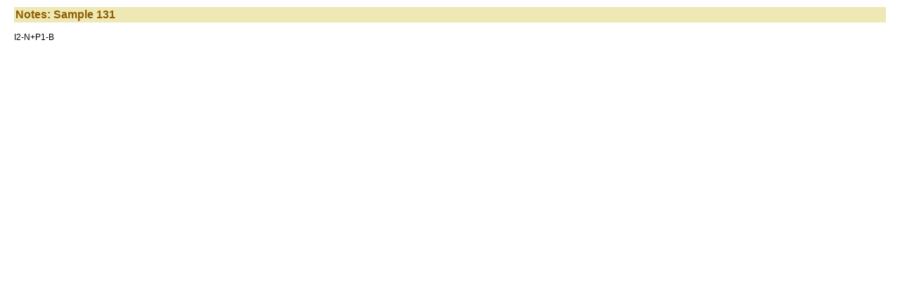

--- FILE ---
content_type: text/html
request_url: http://culter.colorado.edu/samples/sample_notes.php-q-sample_ID=131-q-KeepThis=true&TB_iframe=true&height=300&width=600.html
body_size: 663
content:
<!DOCTYPE html PUBLIC "-//W3C//DTD XHTML 1.0 Transitional//EN" "http://www.w3.org/TR/xhtml1/DTD/xhtml1-transitional.dtd">
<html xmlns="http://www.w3.org/1999/xhtml">
<head>
<meta http-equiv="Content-Type" content="text/html; charset=ISO-8859-1" />
<title>collection type</title>
<style type="text/css">body {
	font-family: "Lucida Grande", Verdana, Helvetica, Arial, sans-serif;
	margin:10px 20px;
	}
h3 {
	color: #8E5C00;
	text-align: left;
	font-size: 1em;
	margin: 0 0 0.3em 0;
	background-color: #EEE8B5; 
	padding: 2px;
	}
p {
	font-size: 0.75em;
	line-height: 1.5em;
	}
</style>

</head>

<body>
<h3>Notes: Sample 131 </h3>
<p>I2-N+P1-B</p>
</body>
</html>
